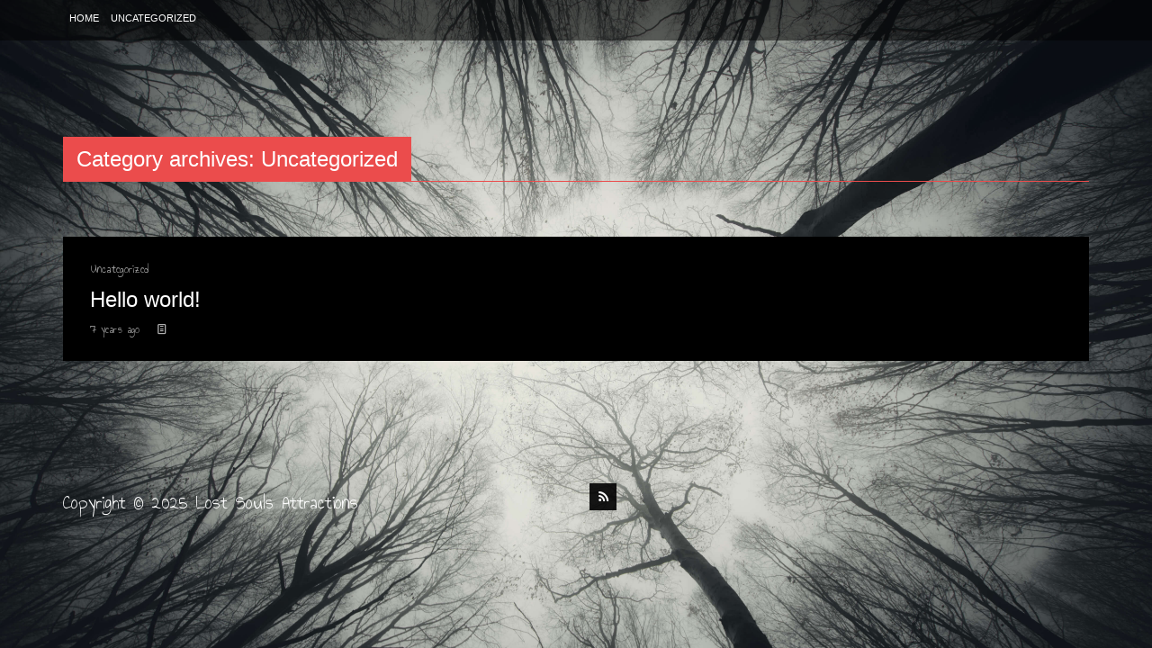

--- FILE ---
content_type: text/html; charset=UTF-8
request_url: http://thetheatreofthelostsouls.com/category/uncategorized/
body_size: 5644
content:
<!DOCTYPE html>

<!--[if lt IE 7]> <html class="no-js lt-ie9 lt-ie8 lt-ie7 oldie" lang="en"> <![endif]-->
<!--[if IE 7]>    <html class="no-js lt-ie9 lt-ie8 oldie" lang="en"> <![endif]-->
<!--[if IE 8]>    <html class="no-js lt-ie9 oldie" lang="en"> <![endif]-->

<!--[if gt IE 8]><!--> <html xmlns="http://www.w3.org/1999/xhtml" lang="en"  ><!--<![endif]-->

<head>
    <meta http-equiv="Content-Type" content="text/html; charset=UTF-8" />
    <meta name="robots"  content="index, follow" />
    
        

            <meta name="description" content="Haunted attraction specialists" /> 
    
                <meta property="og:title" content="Lost Souls Attractions"/>
            <meta property="og:site_name" content="Lost Souls Attractions"/>
            <meta property="og:url" content="http://thetheatreofthelostsouls.com/"/>
            <meta property="og:type" content="blog"/>
            <meta property="og:locale" content="en_US"/>
            <meta property="og:description" content="Haunted attraction specialists"/>
            <meta property="og:image" content="http://thetheatreofthelostsouls.com/wp-content/themes/afternight/fb_screenshot.png"/> 
    
    <title>Lost Souls Attractions &raquo; Haunted attraction specialists &raquo; Uncategorized</title>

    <!-- Set the viewport width to device width for mobile -->
    <meta name="viewport" content="width=device-width, initial-scale=1.0, minimum-scale=1.0" />

                <link rel="shortcut icon" href="http://thetheatreofthelostsouls.com/wp-content/themes/afternight/favicon.ico" />
    
    <link rel="profile" href="http://gmpg.org/xfn/11" />

    <link rel="pingback" href="http://thetheatreofthelostsouls.com/xmlrpc.php" />
  
  <!--[if lt IE 9]>
        <link rel="stylesheet" href="http://thetheatreofthelostsouls.com/wp-content/themes/afternight/css/autoinclude/ie.css">
    <![endif]-->

        <!-- IE Fix for HTML5 Tags -->
    <!--[if lt IE 9]>
        <script src="http://html5shiv.googlecode.com/svn/trunk/html5.js"></script>
    <![endif]-->    
    
                <style type="text/css">
                header #header-container .sticky-menu-container a {color: #ffffff;}
                header #header-container .sticky-menu-container { background-color: rgba(0,0,0,  0.7) !important;  }
                header #header-container .sticky-menu-container .sf-menu li li:hover a, 
                header #header-container .sticky-menu-container .sf-menu li li.sfHover a, 
                header #header-container .sticky-menu-container .sf-menu li li a { color: #ffffff !important;  }
                header #header-container .sticky-menu-container .sf-menu li.selected a, header #header-container .sticky-menu-container .sf-menu li:hover a{color:#ffffff !important;}
                header #header-container .sticky-menu-container .sf-menu li.selected, 
                header #header-container .sticky-menu-container .sf-menu li:hover, 
                header #header-container .sticky-menu-container .sf-menu li.sfHover,
                header #header-container .sticky-menu-container .sf-menu li li,
                header #header-container .sticky-menu-container .sf-menu li li:hover a { background-color: rgba(235,76,76,  0.7) !important;  }               
            </style>            <style type="text/css">
                div.row{width:1170px;}
                div.login-box-container{width:1170px;}
                header #header-container .sticky-menu-container .sticky-content{ max-width:1170px;}
            </style>
    <link rel='dns-prefetch' href='//fonts.googleapis.com' />
<link rel='dns-prefetch' href='//s.w.org' />
<link rel="alternate" type="application/rss+xml" title="Lost Souls Attractions &raquo; Feed" href="http://thetheatreofthelostsouls.com/feed/" />
<link rel="alternate" type="application/rss+xml" title="Lost Souls Attractions &raquo; Comments Feed" href="http://thetheatreofthelostsouls.com/comments/feed/" />
<link rel="alternate" type="application/rss+xml" title="Lost Souls Attractions &raquo; Uncategorized Category Feed" href="http://thetheatreofthelostsouls.com/category/uncategorized/feed/" />
		<script type="text/javascript">
			window._wpemojiSettings = {"baseUrl":"https:\/\/s.w.org\/images\/core\/emoji\/11\/72x72\/","ext":".png","svgUrl":"https:\/\/s.w.org\/images\/core\/emoji\/11\/svg\/","svgExt":".svg","source":{"concatemoji":"http:\/\/thetheatreofthelostsouls.com\/wp-includes\/js\/wp-emoji-release.min.js?ver=4.9.22"}};
			!function(e,a,t){var n,r,o,i=a.createElement("canvas"),p=i.getContext&&i.getContext("2d");function s(e,t){var a=String.fromCharCode;p.clearRect(0,0,i.width,i.height),p.fillText(a.apply(this,e),0,0);e=i.toDataURL();return p.clearRect(0,0,i.width,i.height),p.fillText(a.apply(this,t),0,0),e===i.toDataURL()}function c(e){var t=a.createElement("script");t.src=e,t.defer=t.type="text/javascript",a.getElementsByTagName("head")[0].appendChild(t)}for(o=Array("flag","emoji"),t.supports={everything:!0,everythingExceptFlag:!0},r=0;r<o.length;r++)t.supports[o[r]]=function(e){if(!p||!p.fillText)return!1;switch(p.textBaseline="top",p.font="600 32px Arial",e){case"flag":return s([55356,56826,55356,56819],[55356,56826,8203,55356,56819])?!1:!s([55356,57332,56128,56423,56128,56418,56128,56421,56128,56430,56128,56423,56128,56447],[55356,57332,8203,56128,56423,8203,56128,56418,8203,56128,56421,8203,56128,56430,8203,56128,56423,8203,56128,56447]);case"emoji":return!s([55358,56760,9792,65039],[55358,56760,8203,9792,65039])}return!1}(o[r]),t.supports.everything=t.supports.everything&&t.supports[o[r]],"flag"!==o[r]&&(t.supports.everythingExceptFlag=t.supports.everythingExceptFlag&&t.supports[o[r]]);t.supports.everythingExceptFlag=t.supports.everythingExceptFlag&&!t.supports.flag,t.DOMReady=!1,t.readyCallback=function(){t.DOMReady=!0},t.supports.everything||(n=function(){t.readyCallback()},a.addEventListener?(a.addEventListener("DOMContentLoaded",n,!1),e.addEventListener("load",n,!1)):(e.attachEvent("onload",n),a.attachEvent("onreadystatechange",function(){"complete"===a.readyState&&t.readyCallback()})),(n=t.source||{}).concatemoji?c(n.concatemoji):n.wpemoji&&n.twemoji&&(c(n.twemoji),c(n.wpemoji)))}(window,document,window._wpemojiSettings);
		</script>
		<style type="text/css">
img.wp-smiley,
img.emoji {
	display: inline !important;
	border: none !important;
	box-shadow: none !important;
	height: 1em !important;
	width: 1em !important;
	margin: 0 .07em !important;
	vertical-align: -0.1em !important;
	background: none !important;
	padding: 0 !important;
}
</style>
<link rel='stylesheet' id='default_stylesheet-css'  href='http://thetheatreofthelostsouls.com/wp-content/themes/afternight/style.css?ver=4.9.22' type='text/css' media='all' />
<link rel='stylesheet' id='carousel.css-style-css'  href='http://thetheatreofthelostsouls.com/wp-content/themes/afternight/css/autoinclude/carousel.css?ver=4.9.22' type='text/css' media='all' />
<link rel='stylesheet' id='cosmo-typography.css-style-css'  href='http://thetheatreofthelostsouls.com/wp-content/themes/afternight/css/autoinclude/cosmo-typography.css?ver=4.9.22' type='text/css' media='all' />
<link rel='stylesheet' id='cosmo-widgets.css-style-css'  href='http://thetheatreofthelostsouls.com/wp-content/themes/afternight/css/autoinclude/cosmo-widgets.css?ver=4.9.22' type='text/css' media='all' />
<link rel='stylesheet' id='fontello.css-style-css'  href='http://thetheatreofthelostsouls.com/wp-content/themes/afternight/css/autoinclude/fontello.css?ver=4.9.22' type='text/css' media='all' />
<link rel='stylesheet' id='foundation.min.css-style-css'  href='http://thetheatreofthelostsouls.com/wp-content/themes/afternight/css/autoinclude/foundation.min.css?ver=4.9.22' type='text/css' media='all' />
<link rel='stylesheet' id='frontend.css-style-css'  href='http://thetheatreofthelostsouls.com/wp-content/themes/afternight/css/autoinclude/frontend.css?ver=4.9.22' type='text/css' media='all' />
<link rel='stylesheet' id='ie.css-style-css'  href='http://thetheatreofthelostsouls.com/wp-content/themes/afternight/css/autoinclude/ie.css?ver=4.9.22' type='text/css' media='all' />
<link rel='stylesheet' id='landscape.css-style-css'  href='http://thetheatreofthelostsouls.com/wp-content/themes/afternight/css/autoinclude/landscape.css?ver=4.9.22' type='text/css' media='all' />
<link rel='stylesheet' id='portrait.css-style-css'  href='http://thetheatreofthelostsouls.com/wp-content/themes/afternight/css/autoinclude/portrait.css?ver=4.9.22' type='text/css' media='all' />
<link rel='stylesheet' id='prettyPhoto.css-style-css'  href='http://thetheatreofthelostsouls.com/wp-content/themes/afternight/css/autoinclude/prettyPhoto.css?ver=4.9.22' type='text/css' media='all' />
<link rel='stylesheet' id='shortcode.css-style-css'  href='http://thetheatreofthelostsouls.com/wp-content/themes/afternight/css/autoinclude/shortcode.css?ver=4.9.22' type='text/css' media='all' />
<link rel='stylesheet' id='style.css-style-css'  href='http://thetheatreofthelostsouls.com/wp-content/themes/afternight/css/autoinclude/style.css?ver=4.9.22' type='text/css' media='all' />
<link rel='stylesheet' id='zsmall.css-style-css'  href='http://thetheatreofthelostsouls.com/wp-content/themes/afternight/css/autoinclude/zsmall.css?ver=4.9.22' type='text/css' media='all' />
<link rel='stylesheet' id='prettyPhoto-css'  href='http://thetheatreofthelostsouls.com/wp-content/themes/afternight/css/prettyPhoto.css?ver=4.9.22' type='text/css' media='all' />
<link rel='stylesheet' id='cosmo-gfont-1-css'  href='http://fonts.googleapis.com/css?family=PT+Sans+Narrow&#038;v1&#039;_rel=%27stylesheet%27+type%3D%27text%2Fcss&#038;ver=4.9.22' type='text/css' media='all' />
<link rel='stylesheet' id='cosmo-gfont-3-css'  href='http://fonts.googleapis.com/css?family=Annie+Use+Your+Telescope&#038;v1&#039;_rel=%27stylesheet%27+type%3D%27text%2Fcss&#038;ver=4.9.22' type='text/css' media='all' />
<link rel='stylesheet' id='mediaelementjs-styles-css'  href='http://thetheatreofthelostsouls.com/wp-content/themes/afternight/video-audio-player/mediaelement/mediaelementplayer.css?ver=4.9.22' type='text/css' media='all' />
<script type='text/javascript' src='http://thetheatreofthelostsouls.com/wp-includes/js/jquery/jquery.js?ver=1.12.4'></script>
<script type='text/javascript' src='http://thetheatreofthelostsouls.com/wp-includes/js/jquery/jquery-migrate.min.js?ver=1.4.1'></script>
<script type='text/javascript' src='http://thetheatreofthelostsouls.com/wp-content/themes/afternight/js/jquery.isotope.min.js?ver=4.9.22'></script>
<script type='text/javascript'>
/* <![CDATA[ */
var MyAjax = {"ajaxurl":"http:\/\/thetheatreofthelostsouls.com\/wp-admin\/admin-ajax.php","wpargs":{"wpargs":{"category_name":"uncategorized"}},"getMoreNonce":"41a0835ffc"};
/* ]]> */
</script>
<script type='text/javascript' src='http://thetheatreofthelostsouls.com/wp-content/themes/afternight/lib/js/actions.js?ver=4.9.22'></script>
<script type='text/javascript' src='http://thetheatreofthelostsouls.com/wp-content/themes/afternight/video-audio-player/mediaelement/mediaelement-and-player.min.js?ver=2.1.3'></script>
<link rel='https://api.w.org/' href='http://thetheatreofthelostsouls.com/wp-json/' />
<link rel="EditURI" type="application/rsd+xml" title="RSD" href="http://thetheatreofthelostsouls.com/xmlrpc.php?rsd" />
<link rel="wlwmanifest" type="application/wlwmanifest+xml" href="http://thetheatreofthelostsouls.com/wp-includes/wlwmanifest.xml" /> 
<meta name="generator" content="WordPress 4.9.22" />
    <!--Custom CSS-->
        <style type="text/css">
                                    /*primary text*/
            article, .post > .excerpt, .widget, .sticky-menu-container a, p{font-family: "Annie Use Your Telescope";}
            /*            */
            
            article.post, article.page, .my-account-page label, .widget, #comments, .post-item-page{color:#ffffff;}h1, h2, h3, h4, h5, h6{color:#000000;}article.post a{color:#ffffff;}#header-container, #colophon, .textelement, .login-box-container, .search-container input[type="text"]:focus, #not_logged_msg { color: #ffffff;}.related-tabs li{background-color: #EB4C4C; color: #ffffff;}.related-tabs li a{color: #ffffff;}.tabs-container a.tag{background: #EB4C4C; color: #ffffff;}.tabs-container a.tag{color: #ffffff;}.post>.meta>ul.meta-list>li.meta-category>ul.meta-category-list>li{background-color: #EB4C4C; color: #ffffff;}.widget h5.widget-title span, #reply-title span, #comments-title span {background-color: #EB4C4C; color: #ffffff;}input[type="submit"], button, input[type="button"], input[type="submit"]:hover, button:hover, input[type="button"]:hover{background-color: #EB4C4C; color: #ffffff ;}.content-title, #reply-title, #comments-title {border-bottom: 1px solid #EB4C4C; color: #ffffff ;}.popular-tags > ul > li > a{background-color: #EB4C4C; color: #ffffff ;}.load-more{background-color: #EB4C4C; color: #ffffff ;}.pag ul li .page-numbers{background-color: #EB4C4C; color: #ffffff ;}.cat-title h2{ border-bottom: 1px solid #EB4C4C; color: #ffffff ;}.cat-title h2 span{background-color: #EB4C4C;}.cosmo-icons ul li.signin > ul{background-color: #EB4C4C;}.timeline-view .center-separator, 
                        .timeline-view div.row.timeline-view-left-elem li.timeline-article-separator, 
                        .timeline-view div.row.timeline-view-left-elem li.timeline-article-post-type,
                        .timeline-view div.row.timeline-view-right-elem li.timeline-article-separator,
                        .timeline-view div.row.timeline-view-right-elem li.timeline-article-post-type 
                        {  background-color: #EB4C4C; color: #ffffff ;  }.timeline-view div.row.timeline-view-left-elem li.timeline-article-post-type i{ color: #ffffff ;  }.timeline-view div.row.timeline-view-right-elem li.timeline-article-post-type i{ color: #ffffff ; }ul.thumbs-splitter > li > a{background-color: #EB4C4C; color: #ffffff ;}.tabment-view .tabment .tabment-tabs li a{background-color: #EB4C4C; color: #ffffff ;}.content-title span{background-color: #EB4C4C; color: #ffffff ;}.related-posts-delimiter{border-color: #EB4C4C }.tabment-view .tabment .tabment-tabs { border-bottom: 1px solid #EB4C4C; color: #ffffff ;}nav.main-menu > ul > li.selected, nav.top-menu > ul > li.selected{background-color: #EB4C4C ; color: #ffffff ;}nav.main-menu > .sf-menu li li, nav.top-menu > .sf-menu li li {background-color: #EB4C4C; color: #ffffff ;}nav.main-menu > .sf-menu li:hover, nav.main-menu > .sf-menu li.sfHover {background-color: #EB4C4C; color: #ffffff ;}nav.main-menu>ul>li.selected a, .main-menu .sf-menu li:hover a, nav.top-menu>ul>li.selected a { color: #ffffff ; }.header-signin, .header-signin, .login-menus{background-color: #EB4C4C; color: #ffffff ;}.fountainG{background-color: #EB4C4C;}            #header-container .full_width_row {padding:10px; background: #00000080; margin-top:-30px;height:45px;margin-bottom:45px;}
p {font-size:23px;}    

                
                        article.skin-0{
                            background-color: #000000;
                            color: #ffffff ;
                        }

                        article.skin-0 div.entry-content a{
                            color:#ffffff;
                        }
                        
                        article.skin-1{
                            background-color: #ffffff;
                            color: #000000 ;
                        }

                        article.skin-1 div.entry-content a{
                            color:#000000;
                        }
                    
            /*set background color for single content, widgets and single post according to selected option*/
            .post, .widget, .post-item-page, .author-bio-box{ 
                background-color: rgba(0,0,0,  0.65) ;             }
        </style>
            <!--[if lt IE 9]>
        <style>
            .post, .widget, .post-item-page{ 
                background-color:#000000            }
        </style>
    <![endif]-->  

    		<style type="text/css">.recentcomments a{display:inline !important;padding:0 !important;margin:0 !important;}</style>
		<style type="text/css" id="custom-background-css">
body.custom-background { background-image: url("http://thetheatreofthelostsouls.com/wp-content/uploads/2018/09/haunted_forest.jpeg"); background-position: left top; background-size: cover; background-repeat: no-repeat; background-attachment: fixed; }
</style>
</head>

<body class="archive category category-uncategorized category-1 custom-background  template_default123" style="background-size: cover; -moz- background-size: cover; -webkit-background-size: cover;      ">
               
    <script src="http://connect.facebook.net/en_US/all.js#xfbml=1" type="text/javascript" id="fb_script"></script>
    
    <div id="page" class="container ">
        <div id="fb-root"></div>
        <div class="mobile-container">
            <a class="mobile-hamburger"><span></span></a> 
                    </div>
        <div class="relative row">
                    </div>
         
        
                
        <header id="top">
            <div id="header-container">
                <div class="full_width_row   " style=""><div class="row element row_id_topmenu123 "><div class="top_menu align-left twelve columns"><nav class="top-menu"><ul  id="nav-menu-top" class="sf-menu top-menu" ><li class="menu-item first no_description "><a href="http://thetheatreofthelostsouls.com">Home</a></li><li class="cat-item active no_description " id="cat-item-1nav-menu-top"><a href="http://thetheatreofthelostsouls.com/category/uncategorized/">Uncategorized</a></li></ul><div class="clear"></div></nav></div></div></div><div class="row   row_id_delimiter_top123 "><div class="delimiter  twelve columns"><div style="" class="delimiter-type white_space margin_15px "></div></div></div><div class="row   row_id_logo_big "><div class="empty  three columns"> </div><div class="logo align-center six columns">            <a href="http://thetheatreofthelostsouls.com">
                <img src="http://lostsoulsattractions.com/wp-content/uploads/2018/09/LostSoulsAttractionsLogo-1.png" alt="" />
            </a>
            </div><div class="empty  three columns"> </div></div>
            </div>
        </header>



<section id="main">
    
            <div class="search-container">

            <div class="row">
                <div class="twelve columns">
                    <form id="searchform" method="get" action="http://thetheatreofthelostsouls.com/">
                        <fieldset>
                            <input type="text" onblur="if (this.value == '') {this.value = 'type something and click enter'}" onfocus="if (this.value == 'type something and click enter'){this.value = '';}" value="type something and click enter" id="keywords" name="s" class="input" />
                            <input type="submit" value="Search" class="button" id="header-search-submit" />
                        </fieldset>
                    </form>
                </div>
            </div>
            
        </div>
    
    <div class="main-container">    
        <div class="row">
            <div class="twelve columns  cat-title">
                <h2 ><span>Category archives: Uncategorized</span></h2> 
            </div>
        </div>
        <div class="row element"><div class="twelve columns"></div></div>
        <div class="row element row_id_additional "><div class="  twelve columns"><div class="row list-view " id="div-5716">        <article class=" skin-0  list-no-image element " >
                        <div class="list-wrapper">

                  

                <div class="twelve columns">
                    <div class="entry-content">
                                            

                        <ul>
                                                        
                                                        <li class="entry-content-category">
                                <ul class="category-list">
                                    <li><a href="http://thetheatreofthelostsouls.com/category/uncategorized/" class="">Uncategorized</a></li>                                 </ul>
                            </li>
                             
                            <li class="entry-content-title">
                                <h4>
                                    <a href="http://thetheatreofthelostsouls.com/uncategorized/hello-world/" title="Permalink to Hello world!" rel="bookmark">Hello world!</a>
                                </h4>
                                                            </li>
                                                            <li class="entry-content-date">
                                    <a href="http://thetheatreofthelostsouls.com/uncategorized/hello-world/">7 years ago </a> 
                                    <a class="entry-format" href="javascript:void(0);"><i class="icon-standard"></i></a>                                </li>
                                                                                                                                                                            </ul>                           
                    </div>
                </div>        
                <div class="clear"></div>
            </div>
        </article>          
        
        </div></div></div>    </div>
</section>
        <!-- footer -->
        <footer id="colophon" role="contentinfo" data-role="footer" data-position="fixed" data-fullscreen="true">
            <div class="row   row_id_delimiter123 "><div class="delimiter  twelve columns"><div style="" class="delimiter-type white_space margin_15px "></div></div></div><div class="row element row_id_copyright "><div class="copyright align-left six columns">            <p class="copyright">Copyright © 2025 Lost Souls Attractions</p>
        </div><div class="socialicons align-left six columns">    
        <ul class="cosmo-social">
                        <li><a href="http://thetheatreofthelostsouls.com/feed/" class="rss hover-menu"><i class="icon-rss"></i></a></li>
                
            </ul>
        </div></div>        </footer>
        <!-- eof footer-->

    </div>
    
    
    <div class="overlay">&nbsp;</div>
            <script type="text/javascript" src="//platform.twitter.com/widgets.js"></script>
        <script type="text/javascript">
            (function() {
                var po = document.createElement('script'); po.type = 'text/javascript'; po.async = true;
                po.src = 'https://apis.google.com/js/plusone.js';
                var s = document.getElementsByTagName('script')[0]; s.parentNode.insertBefore(po, s);
            })();
        </script>
        <script type="text/javascript">

        var cookies_prefix = "afternight";  
        var themeurl = "http://thetheatreofthelostsouls.com/wp-content/themes/afternight";
        jQuery( function(){
            jQuery( '.demo-tooltip' ).tour();
        });

    </script>
        <script type='text/javascript' src='http://thetheatreofthelostsouls.com/wp-content/themes/afternight/js/jquery.superfish.js?ver=4.9.22'></script>
<script type='text/javascript' src='http://thetheatreofthelostsouls.com/wp-content/themes/afternight/js/jquery.supersubs.js?ver=4.9.22'></script>
<script type='text/javascript' src='http://thetheatreofthelostsouls.com/wp-content/themes/afternight/js/tour.js?ver=4.9.22'></script>
<script type='text/javascript' src='http://thetheatreofthelostsouls.com/wp-content/themes/afternight/js/jquery.tabs.pack.js?ver=4.9.22'></script>
<script type='text/javascript' src='http://thetheatreofthelostsouls.com/wp-content/themes/afternight/js/jquery.scrollTo-1.4.2-min.js?ver=4.9.22'></script>
<script type='text/javascript' src='http://thetheatreofthelostsouls.com/wp-content/themes/afternight/js/jquery.elastislide.js?ver=4.9.22'></script>
<script type='text/javascript' src='http://thetheatreofthelostsouls.com/wp-content/themes/afternight/js/jquery.slabtext.min.js?ver=4.9.22'></script>
<script type='text/javascript'>
/* <![CDATA[ */
var prettyPhoto_enb = {"enb_lightbox":"1"};
var login_localize = {"check_email":"Please check your email"};
var logo_font = "";
/* ]]> */
</script>
<script type='text/javascript' src='http://thetheatreofthelostsouls.com/wp-content/themes/afternight/js/functions.js?ver=4.9.22'></script>
<script type='text/javascript' src='http://thetheatreofthelostsouls.com/wp-content/themes/afternight/js/jquery.cookie.js?ver=4.9.22'></script>
<script type='text/javascript' src='http://thetheatreofthelostsouls.com/wp-content/themes/afternight/js/jquery.prettyPhoto.js?ver=4.9.22'></script>
<script type='text/javascript' src='http://thetheatreofthelostsouls.com/wp-content/themes/afternight/js/jquery.easing.js?ver=4.9.22'></script>
<script type='text/javascript' src='http://thetheatreofthelostsouls.com/wp-content/themes/afternight/js/jquery.jscroll.js?ver=4.9.22'></script>
<script type='text/javascript' src='http://thetheatreofthelostsouls.com/wp-content/themes/afternight/js/jquery.waitforimages.js?ver=4.9.22'></script>
<script type='text/javascript' src='http://thetheatreofthelostsouls.com/wp-includes/js/wp-embed.min.js?ver=4.9.22'></script>
    </body> 
</html>